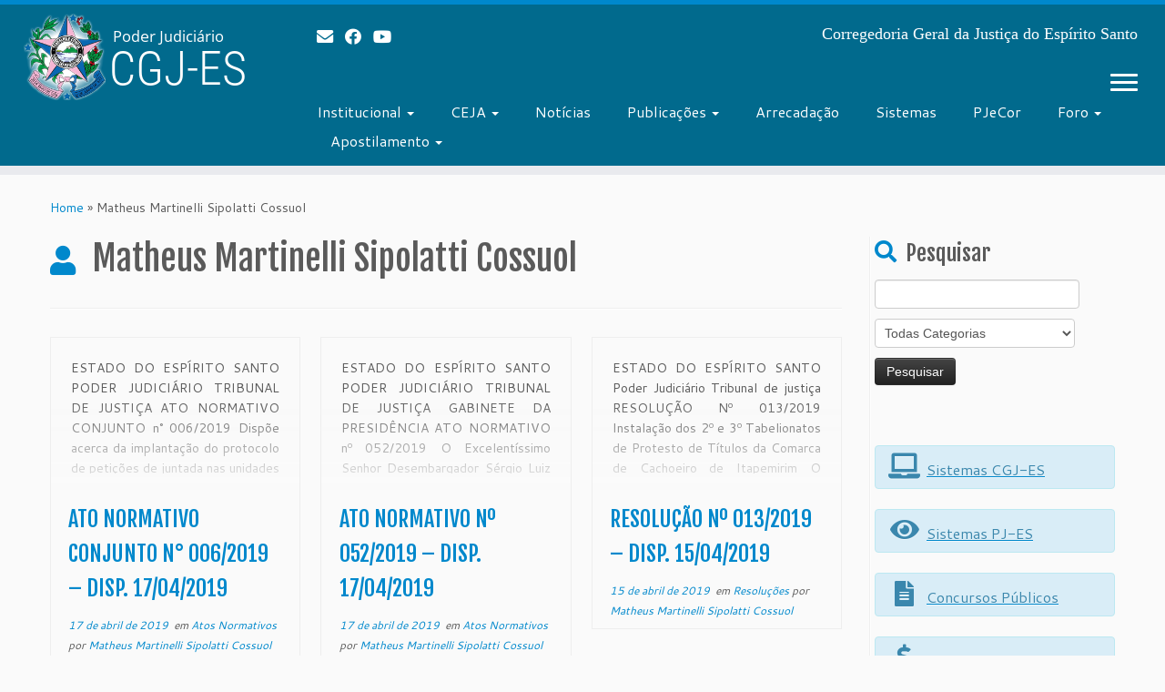

--- FILE ---
content_type: text/html; charset=UTF-8
request_url: https://www.tjes.jus.br/corregedoria/author/mmcossuol/
body_size: 15259
content:
<!DOCTYPE html>
<!--[if IE 7]>
<html class="ie ie7 no-js" lang="pt-BR">
<![endif]-->
<!--[if IE 8]>
<html class="ie ie8 no-js" lang="pt-BR">
<![endif]-->
<!--[if !(IE 7) | !(IE 8)  ]><!-->
<html class="no-js" lang="pt-BR">
<!--<![endif]-->
<head>
<meta charset="UTF-8" />
<meta http-equiv="X-UA-Compatible" content="IE=EDGE" />
<meta name="viewport" content="width=device-width, initial-scale=1.0" />
<link rel="profile"  href="https://gmpg.org/xfn/11" />
<link rel="pingback" href="https://www.tjes.jus.br/corregedoria/xmlrpc.php" />
<script>(function(html){html.className = html.className.replace(/\bno-js\b/,'js')})(document.documentElement);</script>
<title>Matheus Martinelli Sipolatti Cossuol &#8211; CGJ-ES</title>
<meta name='robots' content='max-image-preview:large' />
<link rel='dns-prefetch' href='//fonts.googleapis.com' />
<link rel="alternate" type="application/rss+xml" title="Feed para CGJ-ES &raquo;" href="https://www.tjes.jus.br/corregedoria/feed/" />
<link rel="alternate" type="application/rss+xml" title="Feed de comentários para CGJ-ES &raquo;" href="https://www.tjes.jus.br/corregedoria/comments/feed/" />
<link rel="alternate" type="application/rss+xml" title="CGJ-ES &raquo; Feed dos posts para Matheus Martinelli Sipolatti Cossuol" href="https://www.tjes.jus.br/corregedoria/author/mmcossuol/feed/" />
<script type="text/javascript">
/* <![CDATA[ */
window._wpemojiSettings = {"baseUrl":"https:\/\/s.w.org\/images\/core\/emoji\/14.0.0\/72x72\/","ext":".png","svgUrl":"https:\/\/s.w.org\/images\/core\/emoji\/14.0.0\/svg\/","svgExt":".svg","source":{"concatemoji":"https:\/\/www.tjes.jus.br\/corregedoria\/wp-includes\/js\/wp-emoji-release.min.js?ver=6.4.2"}};
/*! This file is auto-generated */
!function(i,n){var o,s,e;function c(e){try{var t={supportTests:e,timestamp:(new Date).valueOf()};sessionStorage.setItem(o,JSON.stringify(t))}catch(e){}}function p(e,t,n){e.clearRect(0,0,e.canvas.width,e.canvas.height),e.fillText(t,0,0);var t=new Uint32Array(e.getImageData(0,0,e.canvas.width,e.canvas.height).data),r=(e.clearRect(0,0,e.canvas.width,e.canvas.height),e.fillText(n,0,0),new Uint32Array(e.getImageData(0,0,e.canvas.width,e.canvas.height).data));return t.every(function(e,t){return e===r[t]})}function u(e,t,n){switch(t){case"flag":return n(e,"\ud83c\udff3\ufe0f\u200d\u26a7\ufe0f","\ud83c\udff3\ufe0f\u200b\u26a7\ufe0f")?!1:!n(e,"\ud83c\uddfa\ud83c\uddf3","\ud83c\uddfa\u200b\ud83c\uddf3")&&!n(e,"\ud83c\udff4\udb40\udc67\udb40\udc62\udb40\udc65\udb40\udc6e\udb40\udc67\udb40\udc7f","\ud83c\udff4\u200b\udb40\udc67\u200b\udb40\udc62\u200b\udb40\udc65\u200b\udb40\udc6e\u200b\udb40\udc67\u200b\udb40\udc7f");case"emoji":return!n(e,"\ud83e\udef1\ud83c\udffb\u200d\ud83e\udef2\ud83c\udfff","\ud83e\udef1\ud83c\udffb\u200b\ud83e\udef2\ud83c\udfff")}return!1}function f(e,t,n){var r="undefined"!=typeof WorkerGlobalScope&&self instanceof WorkerGlobalScope?new OffscreenCanvas(300,150):i.createElement("canvas"),a=r.getContext("2d",{willReadFrequently:!0}),o=(a.textBaseline="top",a.font="600 32px Arial",{});return e.forEach(function(e){o[e]=t(a,e,n)}),o}function t(e){var t=i.createElement("script");t.src=e,t.defer=!0,i.head.appendChild(t)}"undefined"!=typeof Promise&&(o="wpEmojiSettingsSupports",s=["flag","emoji"],n.supports={everything:!0,everythingExceptFlag:!0},e=new Promise(function(e){i.addEventListener("DOMContentLoaded",e,{once:!0})}),new Promise(function(t){var n=function(){try{var e=JSON.parse(sessionStorage.getItem(o));if("object"==typeof e&&"number"==typeof e.timestamp&&(new Date).valueOf()<e.timestamp+604800&&"object"==typeof e.supportTests)return e.supportTests}catch(e){}return null}();if(!n){if("undefined"!=typeof Worker&&"undefined"!=typeof OffscreenCanvas&&"undefined"!=typeof URL&&URL.createObjectURL&&"undefined"!=typeof Blob)try{var e="postMessage("+f.toString()+"("+[JSON.stringify(s),u.toString(),p.toString()].join(",")+"));",r=new Blob([e],{type:"text/javascript"}),a=new Worker(URL.createObjectURL(r),{name:"wpTestEmojiSupports"});return void(a.onmessage=function(e){c(n=e.data),a.terminate(),t(n)})}catch(e){}c(n=f(s,u,p))}t(n)}).then(function(e){for(var t in e)n.supports[t]=e[t],n.supports.everything=n.supports.everything&&n.supports[t],"flag"!==t&&(n.supports.everythingExceptFlag=n.supports.everythingExceptFlag&&n.supports[t]);n.supports.everythingExceptFlag=n.supports.everythingExceptFlag&&!n.supports.flag,n.DOMReady=!1,n.readyCallback=function(){n.DOMReady=!0}}).then(function(){return e}).then(function(){var e;n.supports.everything||(n.readyCallback(),(e=n.source||{}).concatemoji?t(e.concatemoji):e.wpemoji&&e.twemoji&&(t(e.twemoji),t(e.wpemoji)))}))}((window,document),window._wpemojiSettings);
/* ]]> */
</script>
<link rel='stylesheet' id='tc-gfonts-css' href='//fonts.googleapis.com/css?family=Fjalla+One:400%7CCantarell:400' type='text/css' media='all' />
<style id='wp-emoji-styles-inline-css' type='text/css'>
img.wp-smiley, img.emoji {
display: inline !important;
border: none !important;
box-shadow: none !important;
height: 1em !important;
width: 1em !important;
margin: 0 0.07em !important;
vertical-align: -0.1em !important;
background: none !important;
padding: 0 !important;
}
</style>
<link rel='stylesheet' id='wp-block-library-css' href='https://www.tjes.jus.br/corregedoria/wp-includes/css/dist/block-library/style.min.css?ver=6.4.2' type='text/css' media='all' />
<style id='classic-theme-styles-inline-css' type='text/css'>
/*! This file is auto-generated */
.wp-block-button__link{color:#fff;background-color:#32373c;border-radius:9999px;box-shadow:none;text-decoration:none;padding:calc(.667em + 2px) calc(1.333em + 2px);font-size:1.125em}.wp-block-file__button{background:#32373c;color:#fff;text-decoration:none}
</style>
<style id='global-styles-inline-css' type='text/css'>
body{--wp--preset--color--black: #000000;--wp--preset--color--cyan-bluish-gray: #abb8c3;--wp--preset--color--white: #ffffff;--wp--preset--color--pale-pink: #f78da7;--wp--preset--color--vivid-red: #cf2e2e;--wp--preset--color--luminous-vivid-orange: #ff6900;--wp--preset--color--luminous-vivid-amber: #fcb900;--wp--preset--color--light-green-cyan: #7bdcb5;--wp--preset--color--vivid-green-cyan: #00d084;--wp--preset--color--pale-cyan-blue: #8ed1fc;--wp--preset--color--vivid-cyan-blue: #0693e3;--wp--preset--color--vivid-purple: #9b51e0;--wp--preset--gradient--vivid-cyan-blue-to-vivid-purple: linear-gradient(135deg,rgba(6,147,227,1) 0%,rgb(155,81,224) 100%);--wp--preset--gradient--light-green-cyan-to-vivid-green-cyan: linear-gradient(135deg,rgb(122,220,180) 0%,rgb(0,208,130) 100%);--wp--preset--gradient--luminous-vivid-amber-to-luminous-vivid-orange: linear-gradient(135deg,rgba(252,185,0,1) 0%,rgba(255,105,0,1) 100%);--wp--preset--gradient--luminous-vivid-orange-to-vivid-red: linear-gradient(135deg,rgba(255,105,0,1) 0%,rgb(207,46,46) 100%);--wp--preset--gradient--very-light-gray-to-cyan-bluish-gray: linear-gradient(135deg,rgb(238,238,238) 0%,rgb(169,184,195) 100%);--wp--preset--gradient--cool-to-warm-spectrum: linear-gradient(135deg,rgb(74,234,220) 0%,rgb(151,120,209) 20%,rgb(207,42,186) 40%,rgb(238,44,130) 60%,rgb(251,105,98) 80%,rgb(254,248,76) 100%);--wp--preset--gradient--blush-light-purple: linear-gradient(135deg,rgb(255,206,236) 0%,rgb(152,150,240) 100%);--wp--preset--gradient--blush-bordeaux: linear-gradient(135deg,rgb(254,205,165) 0%,rgb(254,45,45) 50%,rgb(107,0,62) 100%);--wp--preset--gradient--luminous-dusk: linear-gradient(135deg,rgb(255,203,112) 0%,rgb(199,81,192) 50%,rgb(65,88,208) 100%);--wp--preset--gradient--pale-ocean: linear-gradient(135deg,rgb(255,245,203) 0%,rgb(182,227,212) 50%,rgb(51,167,181) 100%);--wp--preset--gradient--electric-grass: linear-gradient(135deg,rgb(202,248,128) 0%,rgb(113,206,126) 100%);--wp--preset--gradient--midnight: linear-gradient(135deg,rgb(2,3,129) 0%,rgb(40,116,252) 100%);--wp--preset--font-size--small: 13px;--wp--preset--font-size--medium: 20px;--wp--preset--font-size--large: 36px;--wp--preset--font-size--x-large: 42px;--wp--preset--spacing--20: 0.44rem;--wp--preset--spacing--30: 0.67rem;--wp--preset--spacing--40: 1rem;--wp--preset--spacing--50: 1.5rem;--wp--preset--spacing--60: 2.25rem;--wp--preset--spacing--70: 3.38rem;--wp--preset--spacing--80: 5.06rem;--wp--preset--shadow--natural: 6px 6px 9px rgba(0, 0, 0, 0.2);--wp--preset--shadow--deep: 12px 12px 50px rgba(0, 0, 0, 0.4);--wp--preset--shadow--sharp: 6px 6px 0px rgba(0, 0, 0, 0.2);--wp--preset--shadow--outlined: 6px 6px 0px -3px rgba(255, 255, 255, 1), 6px 6px rgba(0, 0, 0, 1);--wp--preset--shadow--crisp: 6px 6px 0px rgba(0, 0, 0, 1);}:where(.is-layout-flex){gap: 0.5em;}:where(.is-layout-grid){gap: 0.5em;}body .is-layout-flow > .alignleft{float: left;margin-inline-start: 0;margin-inline-end: 2em;}body .is-layout-flow > .alignright{float: right;margin-inline-start: 2em;margin-inline-end: 0;}body .is-layout-flow > .aligncenter{margin-left: auto !important;margin-right: auto !important;}body .is-layout-constrained > .alignleft{float: left;margin-inline-start: 0;margin-inline-end: 2em;}body .is-layout-constrained > .alignright{float: right;margin-inline-start: 2em;margin-inline-end: 0;}body .is-layout-constrained > .aligncenter{margin-left: auto !important;margin-right: auto !important;}body .is-layout-constrained > :where(:not(.alignleft):not(.alignright):not(.alignfull)){max-width: var(--wp--style--global--content-size);margin-left: auto !important;margin-right: auto !important;}body .is-layout-constrained > .alignwide{max-width: var(--wp--style--global--wide-size);}body .is-layout-flex{display: flex;}body .is-layout-flex{flex-wrap: wrap;align-items: center;}body .is-layout-flex > *{margin: 0;}body .is-layout-grid{display: grid;}body .is-layout-grid > *{margin: 0;}:where(.wp-block-columns.is-layout-flex){gap: 2em;}:where(.wp-block-columns.is-layout-grid){gap: 2em;}:where(.wp-block-post-template.is-layout-flex){gap: 1.25em;}:where(.wp-block-post-template.is-layout-grid){gap: 1.25em;}.has-black-color{color: var(--wp--preset--color--black) !important;}.has-cyan-bluish-gray-color{color: var(--wp--preset--color--cyan-bluish-gray) !important;}.has-white-color{color: var(--wp--preset--color--white) !important;}.has-pale-pink-color{color: var(--wp--preset--color--pale-pink) !important;}.has-vivid-red-color{color: var(--wp--preset--color--vivid-red) !important;}.has-luminous-vivid-orange-color{color: var(--wp--preset--color--luminous-vivid-orange) !important;}.has-luminous-vivid-amber-color{color: var(--wp--preset--color--luminous-vivid-amber) !important;}.has-light-green-cyan-color{color: var(--wp--preset--color--light-green-cyan) !important;}.has-vivid-green-cyan-color{color: var(--wp--preset--color--vivid-green-cyan) !important;}.has-pale-cyan-blue-color{color: var(--wp--preset--color--pale-cyan-blue) !important;}.has-vivid-cyan-blue-color{color: var(--wp--preset--color--vivid-cyan-blue) !important;}.has-vivid-purple-color{color: var(--wp--preset--color--vivid-purple) !important;}.has-black-background-color{background-color: var(--wp--preset--color--black) !important;}.has-cyan-bluish-gray-background-color{background-color: var(--wp--preset--color--cyan-bluish-gray) !important;}.has-white-background-color{background-color: var(--wp--preset--color--white) !important;}.has-pale-pink-background-color{background-color: var(--wp--preset--color--pale-pink) !important;}.has-vivid-red-background-color{background-color: var(--wp--preset--color--vivid-red) !important;}.has-luminous-vivid-orange-background-color{background-color: var(--wp--preset--color--luminous-vivid-orange) !important;}.has-luminous-vivid-amber-background-color{background-color: var(--wp--preset--color--luminous-vivid-amber) !important;}.has-light-green-cyan-background-color{background-color: var(--wp--preset--color--light-green-cyan) !important;}.has-vivid-green-cyan-background-color{background-color: var(--wp--preset--color--vivid-green-cyan) !important;}.has-pale-cyan-blue-background-color{background-color: var(--wp--preset--color--pale-cyan-blue) !important;}.has-vivid-cyan-blue-background-color{background-color: var(--wp--preset--color--vivid-cyan-blue) !important;}.has-vivid-purple-background-color{background-color: var(--wp--preset--color--vivid-purple) !important;}.has-black-border-color{border-color: var(--wp--preset--color--black) !important;}.has-cyan-bluish-gray-border-color{border-color: var(--wp--preset--color--cyan-bluish-gray) !important;}.has-white-border-color{border-color: var(--wp--preset--color--white) !important;}.has-pale-pink-border-color{border-color: var(--wp--preset--color--pale-pink) !important;}.has-vivid-red-border-color{border-color: var(--wp--preset--color--vivid-red) !important;}.has-luminous-vivid-orange-border-color{border-color: var(--wp--preset--color--luminous-vivid-orange) !important;}.has-luminous-vivid-amber-border-color{border-color: var(--wp--preset--color--luminous-vivid-amber) !important;}.has-light-green-cyan-border-color{border-color: var(--wp--preset--color--light-green-cyan) !important;}.has-vivid-green-cyan-border-color{border-color: var(--wp--preset--color--vivid-green-cyan) !important;}.has-pale-cyan-blue-border-color{border-color: var(--wp--preset--color--pale-cyan-blue) !important;}.has-vivid-cyan-blue-border-color{border-color: var(--wp--preset--color--vivid-cyan-blue) !important;}.has-vivid-purple-border-color{border-color: var(--wp--preset--color--vivid-purple) !important;}.has-vivid-cyan-blue-to-vivid-purple-gradient-background{background: var(--wp--preset--gradient--vivid-cyan-blue-to-vivid-purple) !important;}.has-light-green-cyan-to-vivid-green-cyan-gradient-background{background: var(--wp--preset--gradient--light-green-cyan-to-vivid-green-cyan) !important;}.has-luminous-vivid-amber-to-luminous-vivid-orange-gradient-background{background: var(--wp--preset--gradient--luminous-vivid-amber-to-luminous-vivid-orange) !important;}.has-luminous-vivid-orange-to-vivid-red-gradient-background{background: var(--wp--preset--gradient--luminous-vivid-orange-to-vivid-red) !important;}.has-very-light-gray-to-cyan-bluish-gray-gradient-background{background: var(--wp--preset--gradient--very-light-gray-to-cyan-bluish-gray) !important;}.has-cool-to-warm-spectrum-gradient-background{background: var(--wp--preset--gradient--cool-to-warm-spectrum) !important;}.has-blush-light-purple-gradient-background{background: var(--wp--preset--gradient--blush-light-purple) !important;}.has-blush-bordeaux-gradient-background{background: var(--wp--preset--gradient--blush-bordeaux) !important;}.has-luminous-dusk-gradient-background{background: var(--wp--preset--gradient--luminous-dusk) !important;}.has-pale-ocean-gradient-background{background: var(--wp--preset--gradient--pale-ocean) !important;}.has-electric-grass-gradient-background{background: var(--wp--preset--gradient--electric-grass) !important;}.has-midnight-gradient-background{background: var(--wp--preset--gradient--midnight) !important;}.has-small-font-size{font-size: var(--wp--preset--font-size--small) !important;}.has-medium-font-size{font-size: var(--wp--preset--font-size--medium) !important;}.has-large-font-size{font-size: var(--wp--preset--font-size--large) !important;}.has-x-large-font-size{font-size: var(--wp--preset--font-size--x-large) !important;}
.wp-block-navigation a:where(:not(.wp-element-button)){color: inherit;}
:where(.wp-block-post-template.is-layout-flex){gap: 1.25em;}:where(.wp-block-post-template.is-layout-grid){gap: 1.25em;}
:where(.wp-block-columns.is-layout-flex){gap: 2em;}:where(.wp-block-columns.is-layout-grid){gap: 2em;}
.wp-block-pullquote{font-size: 1.5em;line-height: 1.6;}
</style>
<link rel='stylesheet' id='wp-pagenavi-css' href='https://www.tjes.jus.br/corregedoria/wp-content/plugins/wp-pagenavi/pagenavi-css.css?ver=2.70' type='text/css' media='all' />
<link rel='stylesheet' id='customizr-fa-css' href='https://www.tjes.jus.br/corregedoria/wp-content/themes/customizr/assets/shared/fonts/fa/css/fontawesome-all.min.css?ver=4.4.21' type='text/css' media='all' />
<link rel='stylesheet' id='customizr-common-css' href='https://www.tjes.jus.br/corregedoria/wp-content/themes/customizr/inc/assets/css/tc_common.min.css?ver=4.4.21' type='text/css' media='all' />
<link rel='stylesheet' id='customizr-skin-css' href='https://www.tjes.jus.br/corregedoria/wp-content/themes/customizr/inc/assets/css/blue.min.css?ver=4.4.21' type='text/css' media='all' />
<style id='customizr-skin-inline-css' type='text/css'>
.site-title,.site-description,h1,h2,h3,.tc-dropcap {
font-family : 'Fjalla One';
font-weight : 400;
}
body,.navbar .nav>li>a {
font-family : 'Cantarell';
font-weight : 400;
}
.tc-dropcap {
color: #08c;
float: left;
font-size: 75px;
line-height: 75px;
padding-right: 8px;
padding-left: 3px;
}
.skin-shadow .tc-dropcap {
color: #08c;
text-shadow: #005580 -1px 0, #005580 0 -1px, #005580 0 1px, #005580 -1px -2px;
}
.simple-black .tc-dropcap {
color: #444;
}
table { border-collapse: separate; }
body table { border-collapse: collapse; }
.social-links .social-icon:before { content: none } 
.sticky-enabled .tc-shrink-on .site-logo img {
height:30px!important;width:auto!important
}
.sticky-enabled .tc-shrink-on .brand .site-title {
font-size:0.6em;opacity:0.8;line-height:1.2em
}
.tc-rectangular-thumb {
max-height: 250px;
height :250px
}
.tc-slider-loader-wrapper{ display:none }
html.js .tc-slider-loader-wrapper { display: block }.no-csstransforms3d .tc-slider-loader-wrapper .tc-img-gif-loader {
background: url('https://www.tjes.jus.br/corregedoria/wp-content/themes/customizr/assets/front/img/slider-loader.gif') no-repeat center center;
}.tc-slider-loader-wrapper .tc-css-loader > div { border-color:#08c; }
#tc-push-footer { display: none; visibility: hidden; }
.tc-sticky-footer #tc-push-footer.sticky-footer-enabled { display: block; }
@media (max-width: 979px) {
.tc-second-menu-on .nav-collapse {
width: inherit;
overflow: visible;
height: inherit;
position:relative;
top: inherit;
-webkit-box-shadow: none;
-moz-box-shadow: none;
box-shadow: none;
background: inherit;
}
.logo-centered.tc-second-menu-display-in-header-when-mobile .pull-menu-center .navbar .nav-collapse {
width: 100%;
text-align: center;
}
.logo-centered.tc-second-menu-display-in-header-when-mobile .pull-menu-center .navbar .nav-collapse .nav {
float: initial;
display: inline-block;
margin: 0 -12px;
text-align: initial;
}
.tc-sticky-header.sticky-enabled #tc-page-wrap .nav-collapse, #tc-page-wrap .tc-second-menu-hide-when-mobile .nav-collapse.collapse .nav {
display:none !important;
}
.tc-second-menu-on .tc-hover-menu.nav ul.dropdown-menu {
display:none;
}
.tc-second-menu-on .navbar .nav-collapse ul.nav>li li a {
padding: 3px 20px;
}
.tc-second-menu-on .nav-collapse.collapse .nav {
display: block;
float: left;
margin: inherit;
}
.tc-second-menu-on .nav-collapse .nav>li {
float:left;
}
.tc-second-menu-on .nav-collapse .dropdown-menu {
position:absolute;
display: none;
-webkit-box-shadow: 0 2px 8px rgba(0,0,0,.2);
-moz-box-shadow: 0 2px 8px rgba(0,0,0,.2);
box-shadow: 0 2px 8px rgba(0,0,0,.2);
background-color: #fff;
-webkit-border-radius: 6px;
-moz-border-radius: 6px;
border-radius: 6px;
-webkit-background-clip: padding-box;
-moz-background-clip: padding;
background-clip: padding-box;
padding: 5px 0;
}
.tc-second-menu-on .navbar .nav>li>.dropdown-menu:after, .navbar .nav>li>.dropdown-menu:before{
content: '';
display: inline-block;
position: absolute;
}
.tc-second-menu-on .tc-hover-menu.nav .caret {
display:inline-block;
}
.tc-second-menu-on .tc-hover-menu.nav li:hover>ul {
display: block;
}
.tc-second-menu-on .nav a, .tc-second-menu-on .tc-hover-menu.nav a {
border-bottom: none;
}
.tc-second-menu-on .dropdown-menu>li>a {
padding: 3px 20px;
}
.tc-second-menu-on .tc-submenu-move .dropdown-menu>li>a:focus,.tc-second-menu-on .tc-submenu-move .dropdown-menu>li>a:hover,.tc-second-menu-on .tc-submenu-move .dropdown-submenu:focus>a, .tc-second-menu-on .tc-submenu-move .dropdown-submenu:hover>a {
padding-left: 1.63em
}
.tc-second-menu-on .tc-submenu-fade .nav>li>ul {
opacity: 0;
top: 75%;
visibility: hidden;
display: block;
-webkit-transition: all .2s ease-in-out;
-moz-transition: all .2s ease-in-out;
-o-transition: all .2s ease-in-out;
-ms-transition: all .2s ease-in-out;
transition: all .2s ease-in-out;
}
.tc-second-menu-on .tc-submenu-fade .nav li.open>ul, .tc-second-menu-on .tc-submenu-fade .tc-hover-menu.nav li:hover>ul {
opacity: 1;
top: 95%;
visibility: visible;
}
.tc-second-menu-on .tc-submenu-move .dropdown-menu>li>a {
-webkit-transition: all ease .241s;
-moz-transition: all ease .241s;
-o-transition: all ease .241s;
transition: all ease .241s;
}
.tc-second-menu-on .dropdown-submenu>.dropdown-menu {
top: 110%;
left: 30%;
left: 30%\9;
top: 0\9;
margin-top: -6px;
margin-left: -1px;
-webkit-border-radius: 6px;
-moz-border-radius: 6px;
border-radius: 6px;
}
.tc-second-menu-on .dropdown-submenu>a:after {
content: ' ';
}
}
.sticky-enabled .tc-second-menu-on .nav-collapse.collapse {
clear:none;
}
#tc-sn { width: 330px;}
.tc-sn-visible[class*=sn-left] #tc-page-wrap { left: 330px; }
.tc-sn-visible[class*=sn-right] #tc-page-wrap { right: 330px; }
[class*=sn-right].sn-close #tc-page-wrap, [class*=sn-left].sn-open #tc-page-wrap {
-webkit-transform: translate3d( 330px, 0, 0 );
-moz-transform: translate3d( 330px, 0, 0 );
transform: translate3d( 330px, 0, 0 );
}
[class*=sn-right].sn-open #tc-page-wrap, [class*=sn-left].sn-close #tc-page-wrap {
-webkit-transform: translate3d( -330px, 0, 0 );
-moz-transform: translate3d( -330px, 0, 0 );
transform: translate3d( -330px, 0, 0 );
}
/* stick the sticky header to the left/right of the page wrapper */
.tc-sticky-header.tc-sn-visible:not(.animating)[class*=sn-left] .tc-header { left: 330px; }
.tc-sticky-header.tc-sn-visible:not(.animating)[class*=sn-right] .tc-header { right: 330px; }
/* ie<9 breaks using :not */
.no-csstransforms3d .tc-sticky-header.tc-sn-visible[class*=sn-left] .tc-header { left: 330px; }
.no-csstransforms3d .tc-sticky-header.tc-sn-visible[class*=sn-right] .tc-header { right: 330px; }
@media (min-width: 1200px) {
.tc-post-list-grid article .entry-title {font-size:24px;line-height:38px;}
.tc-post-list-grid .tc-g-cont {font-size:14px;line-height:22px;}
}
@media (max-width: 1199px) and (min-width: 980px) {
.tc-post-list-grid article .entry-title {font-size:20px;line-height:31px;}
.tc-post-list-grid .tc-g-cont {font-size:13px;line-height:20px;}
}
@media (max-width: 979px) and (min-width: 768px) {
.tc-post-list-grid article .entry-title {font-size:18px;line-height:27px;}
.tc-post-list-grid .tc-g-cont {font-size:12px;line-height:19px;}
}
@media (max-width: 767px) {
.tc-post-list-grid article .entry-title {font-size:24px;line-height:38px;}
.tc-post-list-grid .tc-g-cont {font-size:14px;line-height:22px;}
}
@media (max-width: 480px) {
.tc-post-list-grid article .entry-title {font-size:20px;line-height:31px;}
.tc-post-list-grid .tc-g-cont {font-size:13px;line-height:20px;}
}
.grid-cols-3 figure {
height:225px;
max-height:225px;
line-height:225px;
}
.tc-grid-border .tc-grid { border-bottom: none }
.tc-grid-border .grid__item { border-bottom: 3px solid #08c}
</style>
<link rel='stylesheet' id='customizr-style-css' href='https://www.tjes.jus.br/corregedoria/wp-content/themes/customizr/style.css?ver=4.4.21' type='text/css' media='all' />
<link rel='stylesheet' id='fancyboxcss-css' href='https://www.tjes.jus.br/corregedoria/wp-content/themes/customizr/assets/front/js/libs/fancybox/jquery.fancybox-1.3.4.min.css?ver=6.4.2' type='text/css' media='all' />
<link rel='stylesheet' id='horizontal_footer_sitemap_widget-css' href='https://www.tjes.jus.br/corregedoria/wp-content/plugins/horizontal-footer-sitemap-widget/css/widget.css?ver=6.4.2' type='text/css' media='all' />
<script src='//www.tjes.jus.br/corregedoria/wp-content/cache/wpfc-minified/jlub39go/2ol6e.js' type="text/javascript"></script>
<!-- <script type="text/javascript" src="https://www.tjes.jus.br/corregedoria/wp-includes/js/jquery/jquery.min.js?ver=3.7.1" id="jquery-core-js"></script> -->
<!-- <script type="text/javascript" src="https://www.tjes.jus.br/corregedoria/wp-includes/js/jquery/jquery-migrate.min.js?ver=3.4.1" id="jquery-migrate-js"></script> -->
<!-- <script type="text/javascript" src="https://www.tjes.jus.br/corregedoria/wp-content/themes/customizr/assets/front/js/libs/fancybox/jquery.fancybox-1.3.4.min.js?ver=4.4.21" id="tc-fancybox-js"></script> -->
<!-- <script type="text/javascript" src="https://www.tjes.jus.br/corregedoria/wp-includes/js/underscore.min.js?ver=1.13.4" id="underscore-js"></script> -->
<script type="text/javascript" id="tc-scripts-js-extra">
/* <![CDATA[ */
var TCParams = {"_disabled":[],"FancyBoxState":"1","FancyBoxAutoscale":"1","SliderName":"","SliderDelay":"","SliderHover":"1","centerSliderImg":"1","SmoothScroll":{"Enabled":true,"Options":{"touchpadSupport":false}},"anchorSmoothScroll":"easeOutExpo","anchorSmoothScrollExclude":{"simple":["[class*=edd]",".tc-carousel-control",".carousel-control","[data-toggle=\"modal\"]","[data-toggle=\"dropdown\"]","[data-toggle=\"tooltip\"]","[data-toggle=\"popover\"]","[data-toggle=\"collapse\"]","[data-toggle=\"tab\"]","[data-toggle=\"pill\"]","[class*=upme]","[class*=um-]"],"deep":{"classes":[],"ids":[]}},"ReorderBlocks":"1","centerAllImg":"1","HasComments":"","LeftSidebarClass":".span3.left.tc-sidebar","RightSidebarClass":".span3.right.tc-sidebar","LoadModernizr":"1","stickyCustomOffset":{"_initial":0,"_scrolling":0,"options":{"_static":true,"_element":""}},"stickyHeader":"1","dropdowntoViewport":"1","timerOnScrollAllBrowsers":"1","extLinksStyle":"1","extLinksTargetExt":"1","extLinksSkipSelectors":{"classes":["btn","button"],"ids":[]},"dropcapEnabled":"1","dropcapWhere":{"post":"1","page":"1"},"dropcapMinWords":"50","dropcapSkipSelectors":{"tags":["IMG","IFRAME","H1","H2","H3","H4","H5","H6","BLOCKQUOTE","UL","OL"],"classes":["btn","tc-placeholder-wrap"],"id":[]},"imgSmartLoadEnabled":"1","imgSmartLoadOpts":{"parentSelectors":[".article-container",".__before_main_wrapper",".widget-front"],"opts":{"excludeImg":[".tc-holder-img"]}},"imgSmartLoadsForSliders":"","goldenRatio":"1.618","gridGoldenRatioLimit":"350","isSecondMenuEnabled":"1","secondMenuRespSet":"in-sn-before","isParallaxOn":"1","parallaxRatio":"0.55","pluginCompats":[],"adminAjaxUrl":"https:\/\/www.tjes.jus.br\/corregedoria\/wp-admin\/admin-ajax.php","ajaxUrl":"https:\/\/www.tjes.jus.br\/corregedoria\/?czrajax=1","frontNonce":{"id":"CZRFrontNonce","handle":"024892a282"},"isDevMode":"","isModernStyle":"","i18n":{"Permanently dismiss":"Permanently dismiss"},"version":"4.4.21","frontNotifications":{"styleSwitcher":{"enabled":false,"content":"","dismissAction":"dismiss_style_switcher_note_front","ajaxUrl":"https:\/\/www.tjes.jus.br\/corregedoria\/wp-admin\/admin-ajax.php"}}};
/* ]]> */
</script>
<script src='//www.tjes.jus.br/corregedoria/wp-content/cache/wpfc-minified/fth9hjy0/2ol5t.js' type="text/javascript"></script>
<!-- <script type="text/javascript" src="https://www.tjes.jus.br/corregedoria/wp-content/themes/customizr/inc/assets/js/tc-scripts.min.js?ver=4.4.21" id="tc-scripts-js"></script> -->
<link rel="https://api.w.org/" href="https://www.tjes.jus.br/corregedoria/wp-json/" /><link rel="alternate" type="application/json" href="https://www.tjes.jus.br/corregedoria/wp-json/wp/v2/users/9" /><link rel="EditURI" type="application/rsd+xml" title="RSD" href="https://www.tjes.jus.br/corregedoria/xmlrpc.php?rsd" />
<meta name="generator" content="WordPress 6.4.2" />
<style type="text/css" id="wp-custom-css">
.tc-header {
background: #016a8d;
}
header  h1 {
text-shadow: none;
}
header  h1 a {
color: #fff;
}
.social-block a {
color: #fff;
text-shadow: none;
opacity: 1;
}
header  h2 {
text-shadow: none;
}
h2.site-description {
font-style: normal;
}
.site-description {
color: #ffffff;
}
#menu-menu_horizontal-2>li>a {
color: #fff;
text-shadow: none;
}
.navbar .nav li.dropdown .caret {
border-top-color: #fff;
}
.navbar .btn-toggle-nav .icon-bar {
background: #fff;
}
#tc-sn .icon-bar {
background: #000;
}
footer#footer .colophon {
background-color: #013546;
}
footer#footer .colophon p {
color: #fff;
}
.tc-solid-color-on-scroll.sticky-enabled .navbar-inner, .tc-solid-color-on-scroll.sticky-enabled .tc-header {
background-color: #016a8d;
}
.sticky-enabled .tc-shrink-on .brand .site-title {
opacity: 1;
}
.nav .dropdown-menu a {
color: #000;
}
.navbar-inner .nav-collapse .dropdown-menu>li>a:focus, .navbar-inner .nav-collapse .dropdown-menu>li>a:hover, .navbar-inner .nav-collapse .dropdown-submenu:focus>a, .navbar-inner .nav-collapse .dropdown-submenu:hover>a {
background-color: rgba(0,0,0,.1);
}
.site-title, .site-description{
font-family: Roboto Condensed;
font-weight:  400;
}
footer#footer {
background: #013546;;
}
#nav-below h3 {
display: none;
}
#content article#post-0.post.error404.no-results.not-found.row-fluid{
display:none;
}
#content header.search-header form#searchform.searchform{
display:none;
}
#footer_sitemap_widget li a {
font-weight:  bold;	
}
#footer_sitemap_widget .sub-menu li a {
font-weight:  normal;
}
div.printfriendly{
width:100%;
text-align: right;
}
#footer_sitemap_widget li{
width:150px;
}
#footer_sitemap_widget .sub-menu li{
width:140px;
padding: 0 0 0 0 !important;;
}
#footer_sitemap_widget li a {
font-weight: normal;
font-size: 12px;
}
.blockquote-box{border-right:5px solid #E6E6E6;margin-bottom:25px}
.blockquote-box .square{width:100px;min-height:50px;margin-right:22px;text-align:center!important;background-color:#E6E6E6;padding:20px 0}
.blockquote-box.blockquote-primary{border-color:#357EBD}
.blockquote-box.blockquote-primary .square{background-color:#428BCA;color:#FFF}
.blockquote-box.blockquote-success{border-color:#4CAE4C}
.blockquote-box.blockquote-success .square{background-color:#5CB85C;color:#FFF}
.blockquote-box.blockquote-info{border-color:#46B8DA}
.blockquote-box.blockquote-info .square{background-color:#5BC0DE;color:#FFF}
.blockquote-box.blockquote-warning{border-color:#EEA236}
.blockquote-box.blockquote-warning .square{background-color:#F0AD4E;color:#FFF}
.blockquote-box.blockquote-danger{border-color:#D43F3A}
.blockquote-box.blockquote-danger .square{background-color:#D9534F;color:#FFF}		</style>
</head>
<body class="archive author author-mmcossuol author-9 wp-embed-responsive tc-fade-hover-links simple-black tc-r-sidebar tc-center-images skin-blue customizr-4-4-21 tc-sticky-header sticky-disabled tc-solid-color-on-scroll no-navbar tc-side-menu tc-post-list-context tc-sticky-footer sn-right" >
<a class="screen-reader-text skip-link" href="#content">Skip to content</a>
<nav id="tc-sn" class="tc-sn navbar">
<div class="tc-sn-inner nav-collapse">
<div class="btn-toggle-nav sn-toggle pull-right"><button type="button" class="btn menu-btn"  title="Encerrar" aria-label="Encerrar"><span class="icon-bar"></span><span class="icon-bar"></span><span class="icon-bar"></span> </button></div><div class="sn-nav-wrapper"><div class="menu-menu_vertical-container"><ul id="menu-menu_vertical" class="nav sn-nav"><li id="menu-item-86" class="menu-item menu-item-type-custom menu-item-object-custom menu-item-has-children dropdown menu-item-86"><a href="#">Acesso Rápido <strong class="caret"></strong></a>
<ul class="dropdown-menu">
<li id="menu-item-5969" class="menu-item menu-item-type-custom menu-item-object-custom menu-item-5969"><a href="https://sistemas.tjes.jus.br/sistemas/sistcorrege/index.cfm">Sistemas CGJ-ES</a></li>
<li id="menu-item-22462" class="menu-item menu-item-type-custom menu-item-object-custom menu-item-22462"><a href="https://sistemas.cgj.es.gov.br/Portal/PagInicio.aspx">Sistemas PJ-ES</a></li>
<li id="menu-item-22461" class="menu-item menu-item-type-custom menu-item-object-custom menu-item-22461"><a href="https://www.cnj.jus.br/sna/">SIGA (Somente usuários cadastrados)</a></li>
<li id="menu-item-34469" class="menu-item menu-item-type-custom menu-item-object-custom menu-item-34469"><a href="https://corregedoria.pje.jus.br/login.seam">PJeCor</a></li>
<li id="menu-item-5208" class="menu-item menu-item-type-post_type menu-item-object-page menu-item-5208"><a href="https://www.tjes.jus.br/corregedoria/sistemas-de-arrecadacao/">Arrecadação</a></li>
<li id="menu-item-5214" class="menu-item menu-item-type-post_type menu-item-object-page menu-item-5214"><a href="https://www.tjes.jus.br/corregedoria/legislacao/codigo-de-normas/">Código de Normas</a></li>
<li id="menu-item-5209" class="menu-item menu-item-type-post_type menu-item-object-page menu-item-5209"><a href="https://www.tjes.jus.br/corregedoria/consultas-eletronicas/">Consultas Eletrônicas / Pesquisar</a></li>
<li id="menu-item-140" class="menu-item menu-item-type-taxonomy menu-item-object-category menu-item-140"><a href="https://www.tjes.jus.br/corregedoria/category/noticias/">Notícias</a></li>
<li id="menu-item-5211" class="menu-item menu-item-type-post_type menu-item-object-page menu-item-5211"><a href="https://www.tjes.jus.br/corregedoria/legislacao/atos-normativos-2/">Atos Normativos</a></li>
<li id="menu-item-9184" class="menu-item menu-item-type-post_type menu-item-object-page menu-item-9184"><a href="https://www.tjes.jus.br/corregedoria/legislacao/provimentos/">Provimentos</a></li>
<li id="menu-item-5212" class="menu-item menu-item-type-post_type menu-item-object-page menu-item-5212"><a href="https://www.tjes.jus.br/corregedoria/legislacao/resolucoes-tjes/">Resoluções TJES</a></li>
<li id="menu-item-22463" class="menu-item menu-item-type-post_type menu-item-object-page menu-item-22463"><a href="https://www.tjes.jus.br/corregedoria/legislacao/oficios-circulares/">Ofícios Circulares</a></li>
</ul>
</li>
</ul></div></div>            </div><!--.tc-sn-inner -->
</nav><!-- //#tc-sn -->
<div id="tc-page-wrap" class="">
<header class="tc-header clearfix row-fluid tc-tagline-off tc-title-logo-on  tc-shrink-on tc-menu-on logo-left tc-second-menu-on tc-second-menu-in-sn-before-when-mobile">
<div class="brand span3 pull-left">
<a class="site-logo" href="https://www.tjes.jus.br/corregedoria/" aria-label="CGJ-ES | Corregedoria Geral da Justiça do Espírito Santo"><img src="https://www.tjes.jus.br/corregedoria/wp-content/uploads/2016/05/logo_corregedoria2.png" alt="Voltar para a página inicial" width="250" height="95" style="max-width:250px;max-height:100px"  class=" attachment-98"/></a>        </div> <!-- brand span3 -->
<div class="container outside"><h2 class="site-description">Corregedoria Geral da Justiça do Espírito Santo</h2></div>      	<div class="navbar-wrapper clearfix span9 tc-submenu-fade tc-submenu-move tc-open-on-hover pull-menu-left">
<div class="navbar resp">
<div class="navbar-inner" role="navigation">
<div class="row-fluid">
<div class="social-block span5"><div class="social-links"><a rel="nofollow noopener noreferrer" class="social-icon icon-mail"  title="E-mail" aria-label="E-mail" href="mailto:corregedor@tjes.jus.br"  target="_blank" ><i class="fas fa-envelope"></i></a><a rel="nofollow noopener noreferrer" class="social-icon icon-facebook"  title="Siga-me no Facebook" aria-label="Siga-me no Facebook" href="https://pt-br.facebook.com/TJESoficial"  target="_blank" ><i class="fab fa-facebook"></i></a><a rel="nofollow noopener noreferrer" class="social-icon icon-youtube"  title="Siga-me no Youtube" aria-label="Siga-me no Youtube" href="https://www.youtube.com/c/tribunaldejusticaespiritosanto"  target="_blank" ><i class="fab fa-youtube"></i></a></div></div><h2 class="span7 inside site-description">Corregedoria Geral da Justiça do Espírito Santo</h2><div class="btn-toggle-nav sn-toggle pull-right"><button type="button" class="btn menu-btn"  title="Abrir o menu" aria-label="Abrir o menu"><span class="icon-bar"></span><span class="icon-bar"></span><span class="icon-bar"></span> </button></div><div class="nav-collapse collapse tc-hover-menu-wrapper"><div class="menu-menu_horizontal-container"><ul id="menu-menu_horizontal-2" class="nav tc-hover-menu"><li class="menu-item menu-item-type-custom menu-item-object-custom menu-item-has-children dropdown menu-item-12"><a href="#">Institucional <strong class="caret"></strong></a>
<ul class="dropdown-menu">
<li class="menu-item menu-item-type-post_type menu-item-object-page menu-item-79"><a href="https://www.tjes.jus.br/corregedoria/estrutura/">Estrutura</a></li>
<li class="menu-item menu-item-type-post_type menu-item-object-page menu-item-80"><a href="https://www.tjes.jus.br/corregedoria/atribuicoes/">Atribuições</a></li>
<li class="menu-item menu-item-type-post_type menu-item-object-page menu-item-81"><a href="https://www.tjes.jus.br/corregedoria/composicao/">Composição</a></li>
</ul>
</li>
<li class="menu-item menu-item-type-post_type menu-item-object-page menu-item-has-children dropdown menu-item-312"><a href="https://www.tjes.jus.br/corregedoria/ceja/">CEJA <strong class="caret"></strong></a>
<ul class="dropdown-menu">
<li class="menu-item menu-item-type-post_type menu-item-object-page menu-item-6175"><a href="https://www.tjes.jus.br/corregedoria/ceja/adocao-internacional/">Adoção Internacional</a></li>
<li class="menu-item menu-item-type-post_type menu-item-object-page menu-item-6174"><a href="https://www.tjes.jus.br/corregedoria/ceja/atribuicoes-2/">Atribuições</a></li>
<li class="menu-item menu-item-type-post_type menu-item-object-page menu-item-6173"><a href="https://www.tjes.jus.br/corregedoria/ceja/composicao/">Composição</a></li>
<li class="menu-item menu-item-type-post_type menu-item-object-page menu-item-6178"><a href="https://www.tjes.jus.br/corregedoria/ceja/formularios/">Formulários</a></li>
<li class="menu-item menu-item-type-post_type menu-item-object-page menu-item-6176"><a href="https://www.tjes.jus.br/corregedoria/ceja/legislacao/">Legislação (CEJA)</a></li>
<li class="menu-item menu-item-type-post_type menu-item-object-page menu-item-6179"><a href="https://www.tjes.jus.br/corregedoria/ceja/publicacoes/">Publicações</a></li>
<li class="menu-item menu-item-type-post_type menu-item-object-page menu-item-6180"><a href="https://www.tjes.jus.br/corregedoria/ceja/sigaes/">SNA</a></li>
</ul>
</li>
<li class="menu-item menu-item-type-taxonomy menu-item-object-category menu-item-44"><a href="https://www.tjes.jus.br/corregedoria/category/noticias/">Notícias</a></li>
<li class="menu-item menu-item-type-custom menu-item-object-custom menu-item-has-children dropdown menu-item-288"><a href="#">Publicações <strong class="caret"></strong></a>
<ul class="dropdown-menu">
<li class="menu-item menu-item-type-post_type menu-item-object-page menu-item-4271"><a href="https://www.tjes.jus.br/corregedoria/manuais-e-cartilhas/">Manuais e Cartilhas</a></li>
<li class="menu-item menu-item-type-custom menu-item-object-custom menu-item-has-children dropdown-submenu menu-item-23"><a href="#">Legislação</a>
<ul class="dropdown-menu">
<li class="menu-item menu-item-type-post_type menu-item-object-page menu-item-296"><a href="https://www.tjes.jus.br/corregedoria/legislacao/codigo-de-normas/">Código de Normas</a></li>
<li class="menu-item menu-item-type-post_type menu-item-object-page menu-item-301"><a href="https://www.tjes.jus.br/corregedoria/legislacao/provimentos/">Provimentos</a></li>
<li class="menu-item menu-item-type-post_type menu-item-object-page menu-item-307"><a href="https://www.tjes.jus.br/corregedoria/legislacao/codigo-de-organizacao-judiciaria/">Código de Organização Judiciária</a></li>
<li class="menu-item menu-item-type-post_type menu-item-object-page menu-item-5840"><a href="https://www.tjes.jus.br/corregedoria/legislacao/atos-do-corregedor/">Atos do Corregedor</a></li>
<li class="menu-item menu-item-type-post_type menu-item-object-page menu-item-1779"><a href="https://www.tjes.jus.br/corregedoria/legislacao/atos-normativos-2/">Atos Normativos</a></li>
<li class="menu-item menu-item-type-post_type menu-item-object-page menu-item-4337"><a href="https://www.tjes.jus.br/corregedoria/legislacao/oficios-circulares/">Ofícios Circulares</a></li>
<li class="menu-item menu-item-type-post_type menu-item-object-page menu-item-306"><a href="https://www.tjes.jus.br/corregedoria/legislacao/regimentos-internos/">Regimentos Internos</a></li>
<li class="menu-item menu-item-type-post_type menu-item-object-page menu-item-4643"><a href="https://www.tjes.jus.br/corregedoria/legislacao/resolucoes-tjes/">Resoluções TJES</a></li>
<li class="menu-item menu-item-type-post_type menu-item-object-page menu-item-4338"><a href="https://www.tjes.jus.br/corregedoria/portarias/">Portarias</a></li>
<li class="menu-item menu-item-type-post_type menu-item-object-page menu-item-4430"><a href="https://www.tjes.jus.br/corregedoria/legislacao/instrucoes-normativas-2/">Instruções Normativas</a></li>
<li class="menu-item menu-item-type-post_type menu-item-object-page menu-item-4169"><a href="https://www.tjes.jus.br/corregedoria/legislacao/resolucoes-do-cnj/">Resoluções do CNJ</a></li>
<li class="menu-item menu-item-type-post_type menu-item-object-page menu-item-4360"><a href="https://www.tjes.jus.br/corregedoria/legislacao/legislacao-nacional/">Legislação Nacional e Estadual (Links)</a></li>
</ul>
</li>
</ul>
</li>
<li class="menu-item menu-item-type-post_type menu-item-object-page menu-item-4377"><a href="https://www.tjes.jus.br/corregedoria/sistemas-de-arrecadacao/">Arrecadação</a></li>
<li class="menu-item menu-item-type-post_type menu-item-object-page menu-item-240"><a href="https://www.tjes.jus.br/corregedoria/consultas-eletronicas/">Sistemas</a></li>
<li class="menu-item menu-item-type-post_type menu-item-object-page menu-item-34446"><a href="https://www.tjes.jus.br/corregedoria/pje-cor/">PJeCor</a></li>
<li class="menu-item menu-item-type-custom menu-item-object-custom menu-item-has-children dropdown menu-item-28"><a href="#">Foro <strong class="caret"></strong></a>
<ul class="dropdown-menu">
<li class="menu-item menu-item-type-post_type menu-item-object-page menu-item-4223"><a href="https://www.tjes.jus.br/corregedoria/foro-judicial/">Judicial</a></li>
<li class="menu-item menu-item-type-post_type menu-item-object-page menu-item-745"><a href="https://www.tjes.jus.br/corregedoria/foro-extrajudicial/">Extrajudicial</a></li>
</ul>
</li>
<li class="menu-item menu-item-type-post_type menu-item-object-page menu-item-has-children dropdown menu-item-12156"><a href="https://www.tjes.jus.br/corregedoria/apostilamento/">Apostilamento <strong class="caret"></strong></a>
<ul class="dropdown-menu">
<li class="menu-item menu-item-type-custom menu-item-object-custom menu-item-12170"><a href="https://www.cnj.jus.br/poder-judiciario/relacoes-internacionais/apostila-da-haia/">Apostila de Haia (CNJ)</a></li>
</ul>
</li>
</ul></div></div>          			</div><!-- /.row-fluid -->
</div><!-- /.navbar-inner -->
</div><!-- /.navbar resp -->
</div><!-- /.navbar-wrapper -->
</header>
<div id="tc-reset-margin-top" class="container-fluid" style="margin-top:103px"></div><div id="main-wrapper" class="container">
<div class="tc-hot-crumble container" role="navigation"><div class="row"><div class="span12"><div class="breadcrumb-trail breadcrumbs"><span class="trail-begin"><a href="https://www.tjes.jus.br/corregedoria" title="CGJ-ES" rel="home" class="trail-begin">Home</a></span> <span class="sep">&raquo;</span> <span class="trail-end">Matheus Martinelli Sipolatti Cossuol</span></div></div></div></div>
<div class="container" role="main">
<div class="row column-content-wrapper">
<div id="content" class="span9 article-container grid-container tc-post-list-grid tc-gallery-style">
<header class="archive-header">
<h1 class="format-icon"> <span class="vcard">Matheus Martinelli Sipolatti Cossuol</span></h1><hr class="featurette-divider __before_loop">        </header>
<section class="row-fluid grid-cols-3">                                    <article id="post-26704" class="tc-grid span4 grid-item post-26704 post type-post status-publish format-standard category-atos-normativos thumb-position-left czr-hentry">
<div class="grid__item"><section class="tc-grid-post"><figure class="tc-grid-figure no-thumb">               <figcaption class="tc-grid-excerpt mask">
<div class="entry-summary">
<div class="tc-g-cont">ESTADO DO ESPÍRITO SANTO PODER JUDICIÁRIO TRIBUNAL DE JUSTIÇA ATO NORMATIVO CONJUNTO n° 006/2019 Dispõe acerca da implantação do protocolo de petições de juntada nas unidades judiciárias da Comarca de Itapemirim Os Excelentíssimos Senhores Desembargadores SÉRGIO LUIZ TEIXEIRA GAMA, Presidente do Egrégio Tribunal de Justiça do Estado do Espírito Santo, [&hellip;]</div>              </div>
<a class="tc-grid-bg-link" href="https://www.tjes.jus.br/corregedoria/2019/04/17/ato-normativo-conjunto-n-006-2019-disp-17-04-2019/"></a><span class="tc-grid-fade_expt"></span>              </figcaption>
</figure></section>        <header class="entry-header">
<h2 class="entry-title "><a href="https://www.tjes.jus.br/corregedoria/2019/04/17/ato-normativo-conjunto-n-006-2019-disp-17-04-2019/" rel="bookmark">ATO NORMATIVO CONJUNTO N° 006/2019 &#8211; DISP. 17/04/2019</a></h2><div class="entry-meta"><a href="https://www.tjes.jus.br/corregedoria/2019/04/17/" title="13:01" rel="bookmark"><time class="entry-date updated" datetime="17 abr, 2019">17 de abril de 2019</time></a> &nbsp;em <a class="" href="https://www.tjes.jus.br/corregedoria/category/legislacao/atos-normativos/" title="Ver todos os posts em Atos Normativos"> Atos Normativos </a> <span class="by-author"> por <span class="author vcard author_name"><a class="url fn n" href="https://www.tjes.jus.br/corregedoria/author/mmcossuol/" title="Ver todos posts por Matheus Martinelli Sipolatti Cossuol" rel="author">Matheus Martinelli Sipolatti Cossuol</a></span></span> </div>        </header>
</div>                                    </article>
<hr class="featurette-divider __after_article">
<article id="post-26702" class="tc-grid span4 grid-item post-26702 post type-post status-publish format-standard category-atos-normativos thumb-position-left czr-hentry">
<div class="grid__item"><section class="tc-grid-post"><figure class="tc-grid-figure no-thumb">               <figcaption class="tc-grid-excerpt mask">
<div class="entry-summary">
<div class="tc-g-cont">ESTADO DO ESPÍRITO SANTO PODER JUDICIÁRIO TRIBUNAL DE JUSTIÇA GABINETE DA PRESIDÊNCIA ATO NORMATIVO nº 052/2019 O Excelentíssimo Senhor Desembargador Sérgio Luiz Teixeira Gama, Presidente do Egrégio Tribunal de Justiça do Estado do Espírito Santo, no uso de suas atribuições legais, CONSIDERANDO o teor do expediente protocolado neste Egrégio Tribunal [&hellip;]</div>              </div>
<a class="tc-grid-bg-link" href="https://www.tjes.jus.br/corregedoria/2019/04/17/ato-normativo-no-052-2019-disp-17-04-2019/"></a><span class="tc-grid-fade_expt"></span>              </figcaption>
</figure></section>        <header class="entry-header">
<h2 class="entry-title "><a href="https://www.tjes.jus.br/corregedoria/2019/04/17/ato-normativo-no-052-2019-disp-17-04-2019/" rel="bookmark">ATO NORMATIVO Nº 052/2019 &#8211; DISP. 17/04/2019</a></h2><div class="entry-meta"><a href="https://www.tjes.jus.br/corregedoria/2019/04/17/" title="12:57" rel="bookmark"><time class="entry-date updated" datetime="17 abr, 2019">17 de abril de 2019</time></a> &nbsp;em <a class="" href="https://www.tjes.jus.br/corregedoria/category/legislacao/atos-normativos/" title="Ver todos os posts em Atos Normativos"> Atos Normativos </a> <span class="by-author"> por <span class="author vcard author_name"><a class="url fn n" href="https://www.tjes.jus.br/corregedoria/author/mmcossuol/" title="Ver todos posts por Matheus Martinelli Sipolatti Cossuol" rel="author">Matheus Martinelli Sipolatti Cossuol</a></span></span> </div>        </header>
</div>                                    </article>
<hr class="featurette-divider __after_article">
<article id="post-26699" class="tc-grid span4 grid-item post-26699 post type-post status-publish format-standard category-resolucoes thumb-position-left czr-hentry">
<div class="grid__item"><section class="tc-grid-post"><figure class="tc-grid-figure no-thumb">               <figcaption class="tc-grid-excerpt mask">
<div class="entry-summary">
<div class="tc-g-cont">ESTADO DO ESPÍRITO SANTO Poder Judiciário Tribunal de justiça RESOLUÇÃO Nº 013/2019 Instalação dos 2º e 3º Tabelionatos de Protesto de Títulos da Comarca de Cachoeiro de Itapemirim O Excelentíssimo Senhor Desembargador Sérgio Luiz Teixeira Gama, Presidente do Egrégio Tribunal de Justiça do Estado do Espírito Santo, no uso de suas [&hellip;]</div>              </div>
<a class="tc-grid-bg-link" href="https://www.tjes.jus.br/corregedoria/2019/04/15/resolucao-no-013-2019-disp-15-04-2019/"></a><span class="tc-grid-fade_expt"></span>              </figcaption>
</figure></section>        <header class="entry-header">
<h2 class="entry-title "><a href="https://www.tjes.jus.br/corregedoria/2019/04/15/resolucao-no-013-2019-disp-15-04-2019/" rel="bookmark">RESOLUÇÃO Nº 013/2019 &#8211; DISP. 15/04/2019</a></h2><div class="entry-meta"><a href="https://www.tjes.jus.br/corregedoria/2019/04/15/" title="13:08" rel="bookmark"><time class="entry-date updated" datetime="15 abr, 2019">15 de abril de 2019</time></a> &nbsp;em <a class="" href="https://www.tjes.jus.br/corregedoria/category/legislacao/resolucoes/" title="Ver todos os posts em Resoluções"> Resoluções </a> <span class="by-author"> por <span class="author vcard author_name"><a class="url fn n" href="https://www.tjes.jus.br/corregedoria/author/mmcossuol/" title="Ver todos posts por Matheus Martinelli Sipolatti Cossuol" rel="author">Matheus Martinelli Sipolatti Cossuol</a></span></span> </div>        </header>
</div>                                    </article>
<hr class="featurette-divider __after_article"></section><!--end section.row-fluid--><hr class="featurette-divider post-list-grid">
<section class="row-fluid grid-cols-3">                                    <article id="post-26692" class="tc-grid span4 grid-item post-26692 post type-post status-publish format-standard has-post-thumbnail category-noticias thumb-position-left czr-hentry">
<div class="grid__item"><section class="tc-grid-post"><figure class="tc-grid-figure has-thumb"><img  width="570" height="350"  src="[data-uri]" data-src="https://www.tjes.jus.br/corregedoria/wp-content/uploads/2019/04/reuniao_consel_autoridades_787-1-570x350.jpg"  class="attachment-tc-grid tc-thumb-type-thumb wp-post-image wp-post-image" alt="" decoding="async" fetchpriority="high" />               <figcaption class="tc-grid-excerpt mask">
<div class="entry-summary">
<div class="tc-g-cont">Adoção de crianças e adolescentes foi o tema debatido no encontro que teve participação do ministro da Justiça Sérgio Moro. Entre os dias 02 e 04 de abril, o Tribunal de Justiça do Espírito Santo participou da 21ª Reunião do Conselho das Autoridades Centrais Brasileiras, em Brasília-DF, que teve como [&hellip;]</div>              </div>
<a class="tc-grid-bg-link" href="https://www.tjes.jus.br/corregedoria/2019/04/12/tjes-participa-da-21a-reuniao-do-conselho-das-autoridades-centrais-brasileiras/"></a><span class="tc-grid-fade_expt"></span>              </figcaption>
</figure></section>        <header class="entry-header">
<h2 class="entry-title "><a href="https://www.tjes.jus.br/corregedoria/2019/04/12/tjes-participa-da-21a-reuniao-do-conselho-das-autoridades-centrais-brasileiras/" rel="bookmark">TJES participa de reunião do Conselho das Autoridades Centrais Brasileiras</a></h2><div class="entry-meta"><a href="https://www.tjes.jus.br/corregedoria/2019/04/12/" title="13:08" rel="bookmark"><time class="entry-date updated" datetime="12 abr, 2019">12 de abril de 2019</time></a> &nbsp;em <a class="" href="https://www.tjes.jus.br/corregedoria/category/noticias/" title="Ver todos os posts em Notícias"> Notícias </a> <span class="by-author"> por <span class="author vcard author_name"><a class="url fn n" href="https://www.tjes.jus.br/corregedoria/author/mmcossuol/" title="Ver todos posts por Matheus Martinelli Sipolatti Cossuol" rel="author">Matheus Martinelli Sipolatti Cossuol</a></span></span> </div>        </header>
</div>                                    </article>
<hr class="featurette-divider __after_article">
<article id="post-26689" class="tc-grid span4 grid-item post-26689 post type-post status-publish format-standard category-atos-normativos thumb-position-left czr-hentry">
<div class="grid__item"><section class="tc-grid-post"><figure class="tc-grid-figure no-thumb">               <figcaption class="tc-grid-excerpt mask">
<div class="entry-summary">
<div class="tc-g-cont">ESTADO DO ESPÍÍRITO SANTO PODER JUDICIÁÁRIO TRIBUNAL DE JUSTIÇÇA GABINETE DA PRESIDÊÊNCIA ATO NORMATIVO nº 051 /2019 O Excelentíssimo Senhor Desembargador Sérgio Luiz Teixeira Gama, Presidente do Egrégio Tribunal de Justiça do Estado do Espírito Santo, no uso de suas atribuições legais, CONSIDERANDO o teor do expediente protocolado neste Egrégio Tribunal de [&hellip;]</div>              </div>
<a class="tc-grid-bg-link" href="https://www.tjes.jus.br/corregedoria/2019/04/12/ato-normativo-no-051-2019-disp-12-04-2019/"></a><span class="tc-grid-fade_expt"></span>              </figcaption>
</figure></section>        <header class="entry-header">
<h2 class="entry-title "><a href="https://www.tjes.jus.br/corregedoria/2019/04/12/ato-normativo-no-051-2019-disp-12-04-2019/" rel="bookmark">ATO NORMATIVO nº 051/2019 &#8211; DISP. 12/04/2019</a></h2><div class="entry-meta"><a href="https://www.tjes.jus.br/corregedoria/2019/04/12/" title="12:53" rel="bookmark"><time class="entry-date updated" datetime="12 abr, 2019">12 de abril de 2019</time></a> &nbsp;em <a class="" href="https://www.tjes.jus.br/corregedoria/category/legislacao/atos-normativos/" title="Ver todos os posts em Atos Normativos"> Atos Normativos </a> <span class="by-author"> por <span class="author vcard author_name"><a class="url fn n" href="https://www.tjes.jus.br/corregedoria/author/mmcossuol/" title="Ver todos posts por Matheus Martinelli Sipolatti Cossuol" rel="author">Matheus Martinelli Sipolatti Cossuol</a></span></span> </div>        </header>
</div>                                    </article>
<hr class="featurette-divider __after_article">
<article id="post-26683" class="tc-grid span4 grid-item post-26683 post type-post status-publish format-standard category-atos-normativos thumb-position-left czr-hentry">
<div class="grid__item"><section class="tc-grid-post"><figure class="tc-grid-figure no-thumb">               <figcaption class="tc-grid-excerpt mask">
<div class="entry-summary">
<div class="tc-g-cont">ESTADO DO ESPÍRITO SANTO PODER JUDICIÁRIO TRIBUNAL DE JUSTIÇA GABINETE DA PRESIDÊNCIA ATO NORMATIVO nº 050 /2019 O Excelentíssimo Senhor Desembargador Sérgio Luiz Teixeira Gama, Presidente do Egrégio Tribunal de Justiça do Estado do Espírito Santo, no uso de suas atribuições legais, CONSIDERANDO o teor do Ofício SUEXP nº 121/2019, [&hellip;]</div>              </div>
<a class="tc-grid-bg-link" href="https://www.tjes.jus.br/corregedoria/2019/04/11/ato-normativo-no-050-2019-disp-11-04-2019/"></a><span class="tc-grid-fade_expt"></span>              </figcaption>
</figure></section>        <header class="entry-header">
<h2 class="entry-title "><a href="https://www.tjes.jus.br/corregedoria/2019/04/11/ato-normativo-no-050-2019-disp-11-04-2019/" rel="bookmark">ATO NORMATIVO Nº 050/2019 &#8211; DISP. 11/04/2019</a></h2><div class="entry-meta"><a href="https://www.tjes.jus.br/corregedoria/2019/04/11/" title="12:46" rel="bookmark"><time class="entry-date updated" datetime="11 abr, 2019">11 de abril de 2019</time></a> &nbsp;em <a class="" href="https://www.tjes.jus.br/corregedoria/category/legislacao/atos-normativos/" title="Ver todos os posts em Atos Normativos"> Atos Normativos </a> <span class="by-author"> por <span class="author vcard author_name"><a class="url fn n" href="https://www.tjes.jus.br/corregedoria/author/mmcossuol/" title="Ver todos posts por Matheus Martinelli Sipolatti Cossuol" rel="author">Matheus Martinelli Sipolatti Cossuol</a></span></span> </div>        </header>
</div>                                    </article>
<hr class="featurette-divider __after_article"></section><!--end section.row-fluid--><hr class="featurette-divider post-list-grid">
<section class="row-fluid grid-cols-3">                                    <article id="post-26680" class="tc-grid span4 grid-item post-26680 post type-post status-publish format-standard category-atos-normativos thumb-position-left czr-hentry">
<div class="grid__item"><section class="tc-grid-post"><figure class="tc-grid-figure no-thumb">               <figcaption class="tc-grid-excerpt mask">
<div class="entry-summary">
<div class="tc-g-cont">ESTADO DO ESPÍRITO SANTO PODER JUDICIÁRIO TRIBUNAL DE JUSTIÇA Ato Normativo Nº 049 /2019 Dispõe sobre a atuação do 7º Centro Judiciário de Solução de Conflitos e Cidadania- CEJUSC/TJES, em ações originárias da 1ª, 2ª, 3ª e 4ª Varas de Família de Cariacica, 1° Vara da Infância e da Juventude de Cariacica, [&hellip;]</div>              </div>
<a class="tc-grid-bg-link" href="https://www.tjes.jus.br/corregedoria/2019/04/10/ato-normativo-no049-2019-disp-10-04-2019/"></a><span class="tc-grid-fade_expt"></span>              </figcaption>
</figure></section>        <header class="entry-header">
<h2 class="entry-title "><a href="https://www.tjes.jus.br/corregedoria/2019/04/10/ato-normativo-no049-2019-disp-10-04-2019/" rel="bookmark">ATO NORMATIVO Nº049 /2019 &#8211; DISP. 10/04/2019</a></h2><div class="entry-meta"><a href="https://www.tjes.jus.br/corregedoria/2019/04/10/" title="12:51" rel="bookmark"><time class="entry-date updated" datetime="10 abr, 2019">10 de abril de 2019</time></a> &nbsp;em <a class="" href="https://www.tjes.jus.br/corregedoria/category/legislacao/atos-normativos/" title="Ver todos os posts em Atos Normativos"> Atos Normativos </a> <span class="by-author"> por <span class="author vcard author_name"><a class="url fn n" href="https://www.tjes.jus.br/corregedoria/author/mmcossuol/" title="Ver todos posts por Matheus Martinelli Sipolatti Cossuol" rel="author">Matheus Martinelli Sipolatti Cossuol</a></span></span> </div>        </header>
</div>                                    </article>
<hr class="featurette-divider __after_article">
<article id="post-26677" class="tc-grid span4 grid-item post-26677 post type-post status-publish format-standard category-atos-normativos thumb-position-left czr-hentry">
<div class="grid__item"><section class="tc-grid-post"><figure class="tc-grid-figure no-thumb">               <figcaption class="tc-grid-excerpt mask">
<div class="entry-summary">
<div class="tc-g-cont">ESTADO DO ESPÍRITO SANTO PODER JUDICIÁRIO TRIBUNAL DE JUSTIÇA GABINETE DA PRESIDÊNCIA ATO NORMATIVO nº 048/2019 O Excelentíssimo Senhor Desembargador Sérgio Luiz Teixeira Gama, Presidente do Egrégio Tribunal de Justiça do Estado do Espírito Santo, no uso de suas atribuições legais, CONSIDERANDO o teor do expediente protocolado neste Egrégio Tribunal [&hellip;]</div>              </div>
<a class="tc-grid-bg-link" href="https://www.tjes.jus.br/corregedoria/2019/04/09/ato-normativo-no-048-2019-disp-09-04-2019/"></a><span class="tc-grid-fade_expt"></span>              </figcaption>
</figure></section>        <header class="entry-header">
<h2 class="entry-title "><a href="https://www.tjes.jus.br/corregedoria/2019/04/09/ato-normativo-no-048-2019-disp-09-04-2019/" rel="bookmark">ATO NORMATIVO Nº 048/2019 &#8211; DISP. 09/04/2019</a></h2><div class="entry-meta"><a href="https://www.tjes.jus.br/corregedoria/2019/04/09/" title="12:44" rel="bookmark"><time class="entry-date updated" datetime="9 abr, 2019">9 de abril de 2019</time></a> &nbsp;em <a class="" href="https://www.tjes.jus.br/corregedoria/category/legislacao/atos-normativos/" title="Ver todos os posts em Atos Normativos"> Atos Normativos </a> <span class="by-author"> por <span class="author vcard author_name"><a class="url fn n" href="https://www.tjes.jus.br/corregedoria/author/mmcossuol/" title="Ver todos posts por Matheus Martinelli Sipolatti Cossuol" rel="author">Matheus Martinelli Sipolatti Cossuol</a></span></span> </div>        </header>
</div>                                    </article>
<hr class="featurette-divider __after_article">
<article id="post-26673" class="tc-grid span4 grid-item post-26673 post type-post status-publish format-standard category-resolucoes thumb-position-left czr-hentry">
<div class="grid__item"><section class="tc-grid-post"><figure class="tc-grid-figure no-thumb">               <figcaption class="tc-grid-excerpt mask">
<div class="entry-summary">
<div class="tc-g-cont">ESTADO DO ESPÍRITO SANTO PODER JUDICIÁRIO TRIBUNAL DE JUSTIÇA GABINETE DA PRESIDÊNCIA RESOLUÇÃO nº 012/2019 Aprova a Revisão do Planejamento Estratégico do Poder Judiciário do Estado do Espírito Santo. O Excelentíssimo Senhor Desembargador Sérgio Luiz Teixeira Gama, Presidente do Egrégio Tribunal de Justiça do Estado do Espírito Santo, no uso [&hellip;]</div>              </div>
<a class="tc-grid-bg-link" href="https://www.tjes.jus.br/corregedoria/2019/04/09/resolucao-no-012-2019-disp-09-04-2019/"></a><span class="tc-grid-fade_expt"></span>              </figcaption>
</figure></section>        <header class="entry-header">
<h2 class="entry-title "><a href="https://www.tjes.jus.br/corregedoria/2019/04/09/resolucao-no-012-2019-disp-09-04-2019/" rel="bookmark">RESOLUÇÃO Nº 012/2019- DISP. 09/04/2019</a></h2><div class="entry-meta"><a href="https://www.tjes.jus.br/corregedoria/2019/04/09/" title="12:41" rel="bookmark"><time class="entry-date updated" datetime="9 abr, 2019">9 de abril de 2019</time></a> &nbsp;em <a class="" href="https://www.tjes.jus.br/corregedoria/category/legislacao/resolucoes/" title="Ver todos os posts em Resoluções"> Resoluções </a> <span class="by-author"> por <span class="author vcard author_name"><a class="url fn n" href="https://www.tjes.jus.br/corregedoria/author/mmcossuol/" title="Ver todos posts por Matheus Martinelli Sipolatti Cossuol" rel="author">Matheus Martinelli Sipolatti Cossuol</a></span></span> </div>        </header>
</div>                                    </article>
<hr class="featurette-divider __after_article"></section><!--end section.row-fluid--><hr class="featurette-divider post-list-grid">
<nav id="nav-below" class="navigation">
<h3 class="assistive-text">
Navegação do post            </h3>
<ul class="pager">
<li class="previous">
<span class="nav-previous">
<a href="https://www.tjes.jus.br/corregedoria/author/mmcossuol/page/2/" ><span class="meta-nav">&larr;</span> Posts antigos</a>                    </span>
</li>
</ul>
</nav><!-- //#nav-below .navigation -->
<hr class="featurette-divider tc-mobile-separator">
</div><!--.article-container -->
<div class="span3 right tc-sidebar">
<div id="right" class="widget-area" role="complementary">
<aside id="category_wise_search-2" class="widget widget_search">	 <h3 class="widget-title">Pesquisar</h3>	 
<form role="search" method="get" id="searchform" action="https://www.tjes.jus.br/corregedoria/" >
<div><label class="screen-reader-text" for="s">Search for:</label>
<input type="text" value="" name="s" id="s" />
<select  name='cat' id='searchform_cat' class='postform'>
<option value='0' selected='selected'>Todas Categorias</option>
<option class="level-0" value="28">Apostilamento</option>
<option class="level-0" value="27">Concurso</option>
<option class="level-0" value="22">Estatísticas</option>
<option class="level-0" value="29">FAQ</option>
<option class="level-0" value="14">Legislação</option>
<option class="level-1" value="18">&nbsp;&nbsp;&nbsp;Atos do Corregedor</option>
<option class="level-1" value="4">&nbsp;&nbsp;&nbsp;Atos Normativos</option>
<option class="level-1" value="17">&nbsp;&nbsp;&nbsp;Circular</option>
<option class="level-1" value="23">&nbsp;&nbsp;&nbsp;Instruções Normativas do CNJ</option>
<option class="level-1" value="5">&nbsp;&nbsp;&nbsp;Ofícios Circulares</option>
<option class="level-1" value="31">&nbsp;&nbsp;&nbsp;Pareceres e Decisões</option>
<option class="level-1" value="6">&nbsp;&nbsp;&nbsp;Portarias</option>
<option class="level-1" value="16">&nbsp;&nbsp;&nbsp;Provimentos</option>
<option class="level-1" value="13">&nbsp;&nbsp;&nbsp;Resoluções</option>
<option class="level-1" value="19">&nbsp;&nbsp;&nbsp;Resoluções CNJ</option>
<option class="level-0" value="1">Notícias</option>
</select>
<input type="submit" id="searchsubmit" value="Pesquisar" />
</div>
</form>    
</aside>     <aside id="text-5" class="widget widget_text">			<div class="textwidget"><br>
<br></div>
</aside><aside id="text-10" class="widget widget_text">			<div class="textwidget"><a href="https://sistemas.tjes.jus.br/sistemas/sistcorrege/index.cfm" target="_blank" rel="noopener"><div class="alert alert-info" role="alert"><i class="fa fa-laptop fa-fw fa-2x" style="padding-right:7px;"></i><span style="font-size:16px;">Sistemas CGJ-ES</span></div></a></div>
</aside><aside id="text-13" class="widget widget_text">			<div class="textwidget"><p><a href="https://sistemas.cgj.es.gov.br/Portal/PagInicio.aspx" target="_blank" rel="noopener"></p>
<div class="alert alert-info" role="alert"><i class="fa fa-eye fa-fw fa-2x" style="padding-right: 7px;"></i><span style="font-size: 16px;">Sistemas PJ-ES</span></div>
<p></a></p>
</div>
</aside><aside id="text-6" class="widget widget_text">			<div class="textwidget"><a href="https://www.tjes.jus.br/corregedoria/index.php/concursos-publicos/"><div class="alert alert-info" role="alert"><i class="fas fa-file-alt fa-fw fa-2x" style="padding-right:7px;"></i><span style="font-size:16px;">Concursos Públicos</span></div></a></div>
</aside><aside id="text-7" class="widget widget_text">			<div class="textwidget"><a href="https://www.tjes.jus.br/corregedoria/index.php/sistemas-de-arrecadacao/custas-processuais-e-outras-receitas-judiciarias/"><div class="alert alert-info" role="alert"><i class="fas fa-dollar-sign fa-fw fa-2x" style="padding-right:7px;"></i><span style="font-size:16px;">Custas e Receitas</span></div></a></div>
</aside><aside id="text-8" class="widget widget_text">			<div class="textwidget"><a href="https://www.tjes.jus.br/corregedoria/index.php/sistemas-de-arrecadacao/atualizacao-monetaria/"><div class="alert alert-info" role="alert"><i class="fa fa-calculator fa-fw fa-2x" style="padding-right:7px;"></i><span style="font-size:16px;">Atualização Monetária</span></div></a></div>
</aside><aside id="text-9" class="widget widget_text">			<div class="textwidget"><a href="https://www.tjes.jus.br/corregedoria/index.php/relatorios-de-inspecao/"><div class="alert alert-info" role="alert"><i class="fa fa-clipboard fa-fw fa-2x" style="padding-right:7px;"></i><span style="font-size:16px;">Relatórios Inspeção</span></div></a></div>
</aside><aside id="text-11" class="widget widget_text">			<div class="textwidget"><a href="https://www.tjes.jus.br/corregedoria/index.php/apostilamento/"><div class="alert alert-info" role="alert"><i class="far fa-edit fa-fw fa-2x" style="padding-right:7px;"></i><span style="font-size:16px;">Apostilamento</span></div></a></div>
</aside><aside id="text-12" class="widget widget_text">			<div class="textwidget"><p><a href="https://www.tjes.jus.br/corregedoria/correicoes/"></p>
<div class="alert alert-info" role="alert"><i class="fa fa-check fa-fw fa-2x" style="padding-right: 7px;"></i><span style="font-size: 16px;">Correições</span></div>
<p></a></p>
</div>
</aside>            </div><!-- //#left or //#right -->
</div><!--.tc-sidebar -->
</div><!--.row -->
</div><!-- .container role: main -->
<div id="tc-push-footer"></div>
</div><!-- //#main-wrapper -->
  		<!-- FOOTER -->
<footer id="footer" class="">
<div class="container footer-widgets ">
<div class="row widget-area" role="complementary">
<div id="footer_one" class="span4">
<aside id="text-2" class="widget widget_text">			<div class="textwidget"><center><img width="57" height="68" class="attachment-large tc-thumb-type-thumb wp-post-image wp-post-image h-centered" src="https://www.tjes.jus.br/corregedoria/wp-content/uploads/2016/06/brasaorodape_t.png"></center></div>
</aside><div id="footer_sitemap_widget"><aside id="horizontal_footer_sitemap_widget-3" class="widget widget_horizontal_footer_sitemap_widget"><div class="menu-menu_mapa01-container"><ul id="menu-menu_mapa01" class="menu"><li id="menu-item-149" class="menu-item menu-item-type-custom menu-item-object-custom menu-item-has-children menu-item-149"><a href="#">Intitucional</a>
<ul class="sub-menu">
<li id="menu-item-4403" class="menu-item menu-item-type-post_type menu-item-object-page menu-item-4403"><a href="https://www.tjes.jus.br/corregedoria/estrutura/">Estrutura</a></li>
<li id="menu-item-4402" class="menu-item menu-item-type-post_type menu-item-object-page menu-item-4402"><a href="https://www.tjes.jus.br/corregedoria/atribuicoes/">Atribuições</a></li>
<li id="menu-item-4404" class="menu-item menu-item-type-post_type menu-item-object-page menu-item-4404"><a href="https://www.tjes.jus.br/corregedoria/composicao/">Composição</a></li>
<li id="menu-item-4441" class="menu-item menu-item-type-post_type menu-item-object-page menu-item-4441"><a href="https://www.tjes.jus.br/corregedoria/ceja/">CEJA</a></li>
</ul>
</li>
<li id="menu-item-12158" class="menu-item menu-item-type-post_type menu-item-object-page menu-item-has-children menu-item-12158"><a href="https://www.tjes.jus.br/corregedoria/apostilamento/">Apostilamento</a>
<ul class="sub-menu">
<li id="menu-item-12171" class="menu-item menu-item-type-custom menu-item-object-custom menu-item-12171"><a href="http://www.cnj.jus.br/poder-judiciario/relacoes-internacionais/convencao-da-apostila-da-haia">Apostila de Haia (CNJ)</a></li>
<li id="menu-item-12172" class="menu-item menu-item-type-post_type menu-item-object-post menu-item-12172"><a href="https://www.tjes.jus.br/corregedoria/2017/02/23/apostilamento-serventias-da-capital/">Serventias da Capital</a></li>
</ul>
</li>
</ul></div></aside></div>
</div><!-- .{$key}_widget_class -->
<div id="footer_two" class="span4">
<aside id="text-4" class="widget widget_text">			<div class="textwidget"><center><a href="https://www.tjes.jus.br/corregedoria/index.php/significado-do-brasao/" target="_blank" rel="noopener"><img width="57" height="68" class="attachment-large tc-thumb-type-thumb wp-post-image wp-post-image h-centered" src="https://www.tjes.jus.br/corregedoria/wp-content/uploads/2016/06/Brasao_TJES_branco.png"></a></center></div>
</aside><div id="footer_sitemap_widget"><aside id="horizontal_footer_sitemap_widget-4" class="widget widget_horizontal_footer_sitemap_widget"><div class="menu-menu_mapa02-container"><ul id="menu-menu_mapa02" class="menu"><li id="menu-item-4417" class="menu-item menu-item-type-custom menu-item-object-custom menu-item-has-children menu-item-4417"><a href="#">Publicações</a>
<ul class="sub-menu">
<li id="menu-item-5841" class="menu-item menu-item-type-post_type menu-item-object-page menu-item-5841"><a href="https://www.tjes.jus.br/corregedoria/legislacao/atos-do-corregedor/">Atos do Corregedor</a></li>
<li id="menu-item-4421" class="menu-item menu-item-type-post_type menu-item-object-page menu-item-4421"><a href="https://www.tjes.jus.br/corregedoria/legislacao/atos-normativos-2/">Atos Normativos</a></li>
<li id="menu-item-4422" class="menu-item menu-item-type-post_type menu-item-object-page menu-item-4422"><a href="https://www.tjes.jus.br/corregedoria/legislacao/codigo-de-normas/">Código de Normas</a></li>
<li id="menu-item-4423" class="menu-item menu-item-type-post_type menu-item-object-page menu-item-4423"><a href="https://www.tjes.jus.br/corregedoria/legislacao/codigo-de-organizacao-judiciaria/">Código de Organização Judiciária</a></li>
<li id="menu-item-4424" class="menu-item menu-item-type-post_type menu-item-object-page menu-item-4424"><a href="https://www.tjes.jus.br/corregedoria/legislacao/instrucoes-normativas-2/">Instruções Normativas</a></li>
<li id="menu-item-4426" class="menu-item menu-item-type-post_type menu-item-object-page menu-item-4426"><a href="https://www.tjes.jus.br/corregedoria/legislacao/legislacao-nacional/">Legislação Nacional e Estadual (Links)</a></li>
<li id="menu-item-4442" class="menu-item menu-item-type-post_type menu-item-object-page menu-item-4442"><a href="https://www.tjes.jus.br/corregedoria/manuais-e-cartilhas/">Manuais e Cartilhas</a></li>
<li id="menu-item-4427" class="menu-item menu-item-type-post_type menu-item-object-page menu-item-4427"><a href="https://www.tjes.jus.br/corregedoria/legislacao/oficios-circulares/">Ofícios Circulares</a></li>
<li id="menu-item-4432" class="menu-item menu-item-type-post_type menu-item-object-page menu-item-4432"><a href="https://www.tjes.jus.br/corregedoria/portarias/">Portarias</a></li>
<li id="menu-item-4428" class="menu-item menu-item-type-post_type menu-item-object-page menu-item-4428"><a href="https://www.tjes.jus.br/corregedoria/legislacao/provimentos/">Provimentos</a></li>
<li id="menu-item-4429" class="menu-item menu-item-type-post_type menu-item-object-page menu-item-4429"><a href="https://www.tjes.jus.br/corregedoria/legislacao/regimentos-internos/">Regimentos Internos</a></li>
<li id="menu-item-4433" class="menu-item menu-item-type-post_type menu-item-object-page menu-item-4433"><a href="https://www.tjes.jus.br/corregedoria/legislacao/resolucoes-do-cnj/">Resoluções do CNJ</a></li>
<li id="menu-item-4647" class="menu-item menu-item-type-post_type menu-item-object-page menu-item-4647"><a href="https://www.tjes.jus.br/corregedoria/legislacao/resolucoes-tjes/">Resoluções TJES</a></li>
</ul>
</li>
<li id="menu-item-4434" class="menu-item menu-item-type-post_type menu-item-object-page menu-item-has-children menu-item-4434"><a href="https://www.tjes.jus.br/corregedoria/sistemas-de-arrecadacao/">Arrecadação</a>
<ul class="sub-menu">
<li id="menu-item-4443" class="menu-item menu-item-type-custom menu-item-object-custom menu-item-4443"><a href="https://www.tjes.jus.br/corregedoria/index.php/sistemas-de-arrecadacao/custas-processuais-e-outras-receitas-judiciarias/">Custas Processuais e Outras Receitas</a></li>
<li id="menu-item-4444" class="menu-item menu-item-type-custom menu-item-object-custom menu-item-4444"><a href="https://www.tjes.jus.br/corregedoria/index.php/sistemas-de-arrecadacao/atualizacao-monetaria/">Atualização Monetária</a></li>
<li id="menu-item-4445" class="menu-item menu-item-type-post_type menu-item-object-page menu-item-4445"><a href="https://www.tjes.jus.br/corregedoria/foro-extrajudicial/tabela-de-emolumentos/">Tabela de Emolumentos</a></li>
<li id="menu-item-4446" class="menu-item menu-item-type-post_type menu-item-object-page menu-item-4446"><a href="https://www.tjes.jus.br/corregedoria/sistemas-de-arrecadacao/serventias-nao-oficializadas-guias-e-relatorios/">Serventias Extrajudiciais &#8211; Guias e Relatórios</a></li>
<li id="menu-item-4447" class="menu-item menu-item-type-post_type menu-item-object-page menu-item-4447"><a href="https://www.tjes.jus.br/corregedoria/sistemas-de-arrecadacao/manual-de-uso-do-convenio-da-sefaz-es-cadin/">Manual CADIN</a></li>
</ul>
</li>
</ul></div></aside></div>
</div><!-- .{$key}_widget_class -->
<div id="footer_three" class="span4">
<aside id="text-3" class="widget widget_text">			<div class="textwidget"><center><img width="57" height="68" class="attachment-large tc-thumb-type-thumb wp-post-image wp-post-image h-centered" src="https://www.tjes.jus.br/corregedoria/wp-content/uploads/2016/06/brasaorodape_t.png"></center></div>
</aside><div id="footer_sitemap_widget"><aside id="horizontal_footer_sitemap_widget-5" class="widget widget_horizontal_footer_sitemap_widget"><div class="menu-menu_mapa03-container"><ul id="menu-menu_mapa03" class="menu"><li id="menu-item-4439" class="menu-item menu-item-type-post_type menu-item-object-page menu-item-has-children menu-item-4439"><a href="https://www.tjes.jus.br/corregedoria/consultas-eletronicas/">Sistemas</a>
<ul class="sub-menu">
<li id="menu-item-4448" class="menu-item menu-item-type-custom menu-item-object-custom menu-item-4448"><a href="http://aplicativos.tjes.jus.br/sistemaspublicos/consulta_protocolo/cons_protoc.cfm">Consulta Protocolo 2a Instância</a></li>
<li id="menu-item-4449" class="menu-item menu-item-type-custom menu-item-object-custom menu-item-4449"><a href="https://selo.tjes.jus.br/consulta/">Consulta Selo Digital</a></li>
<li id="menu-item-4450" class="menu-item menu-item-type-custom menu-item-object-custom menu-item-4450"><a href="https://selo.tjes.jus.br/validaxml/">Validação de Selo Digital</a></li>
<li id="menu-item-4451" class="menu-item menu-item-type-custom menu-item-object-custom menu-item-4451"><a href="https://selo.tjes.jus.br/consulta/CertidaoNegativa.aspx">Certidão da Serventia Extrajudicial</a></li>
<li id="menu-item-4452" class="menu-item menu-item-type-post_type menu-item-object-page menu-item-4452"><a href="https://www.tjes.jus.br/corregedoria/central-de-informacoes-do-registro-civil/">Central de Informações do Registro Civil</a></li>
<li id="menu-item-4453" class="menu-item menu-item-type-post_type menu-item-object-page menu-item-4453"><a href="https://www.tjes.jus.br/corregedoria/sistema-de-registro-eletronico-de-imoveis-srei/">Sistema Reg Eletrônico de Imóveis – SREI</a></li>
<li id="menu-item-4454" class="menu-item menu-item-type-post_type menu-item-object-page menu-item-4454"><a href="https://www.tjes.jus.br/corregedoria/certificado-digital/">Certificado Digital</a></li>
<li id="menu-item-4455" class="menu-item menu-item-type-custom menu-item-object-custom menu-item-4455"><a href="http://aplicativos.tjes.jus.br/sistemaspublicos/corregedoria/certidao_online_cgj/certidao1.cfm">Certidões Online</a></li>
<li id="menu-item-4456" class="menu-item menu-item-type-post_type menu-item-object-page menu-item-4456"><a href="https://www.tjes.jus.br/corregedoria/certidao-de-acoes-no-pjes-para-pessoas-fisicas-e-juridicas/">Certidão de Ações no PJES</a></li>
<li id="menu-item-4457" class="menu-item menu-item-type-post_type menu-item-object-page menu-item-4457"><a href="https://www.tjes.jus.br/corregedoria/malote-digital-de-servico-publico-notarial-e-de-registro/">Malote Digital</a></li>
<li id="menu-item-4458" class="menu-item menu-item-type-custom menu-item-object-custom menu-item-4458"><a href="https://sistemas.cgj.es.gov.br/Portal/PagInicio.aspx">Intranet da Corregedoria</a></li>
</ul>
</li>
<li id="menu-item-4436" class="menu-item menu-item-type-custom menu-item-object-custom menu-item-has-children menu-item-4436"><a href="#">Foro</a>
<ul class="sub-menu">
<li id="menu-item-4438" class="menu-item menu-item-type-post_type menu-item-object-page menu-item-4438"><a href="https://www.tjes.jus.br/corregedoria/foro-extrajudicial/">Extrajudicial</a></li>
<li id="menu-item-4437" class="menu-item menu-item-type-post_type menu-item-object-page menu-item-4437"><a href="https://www.tjes.jus.br/corregedoria/foro-judicial/">Judicial</a></li>
</ul>
</li>
</ul></div></aside></div>
</div><!-- .{$key}_widget_class -->
</div><!-- .row.widget-area -->
</div><!--.footer-widgets -->
<div class="colophon">
<div class="container">
<div class="row-fluid">
<div class="span3 social-block pull-left"></div><div class="span6 credits"><p>&middot; <span class="tc-copyright-text">&copy; 2026</span> <a href="https://www.tjes.jus.br/corregedoria" title="CGJ-ES" rel="bookmark">CGJ-ES</a> &middot; <span class="tc-wp-powered-text">Proporcionado por</span> <a class="icon-wordpress" target="_blank" rel="noopener noreferrer" href="https://wordpress.org" title="Desenvolvido com WordPress"></a> &middot; <span class="tc-credits-text">Designed with the <a class="czr-designer-link" href="https://presscustomizr.com/customizr" title="Customizr theme">Customizr theme</a> </span> &middot;</p></div>	      			</div><!-- .row-fluid -->
</div><!-- .container -->
</div><!-- .colophon -->
</footer>
</div><!-- //#tc-page-wrapper -->
<script type="text/javascript" src="https://www.tjes.jus.br/corregedoria/wp-includes/js/jquery/ui/core.min.js?ver=1.13.2" id="jquery-ui-core-js"></script>
<script type="text/javascript" src="https://www.tjes.jus.br/corregedoria/wp-content/themes/customizr/assets/front/js/libs/modernizr.min.js?ver=4.4.21" id="modernizr-js"></script>
<script type="text/javascript" src="https://www.tjes.jus.br/corregedoria/wp-includes/js/jquery/ui/effect.min.js?ver=1.13.2" id="jquery-effects-core-js"></script>
<script type="text/javascript" src="https://www.tjes.jus.br/corregedoria/wp-content/themes/customizr/assets/front/js/libs/retina.min.js?ver=4.4.21" id="retinajs-js"></script>
<div id="tc-footer-btt-wrapper" class="tc-btt-wrapper right"><i class="btt-arrow"></i></div>	</body>
</html><!-- WP Fastest Cache file was created in 0.16219305992126 seconds, on 13-01-26 7:05:37 -->